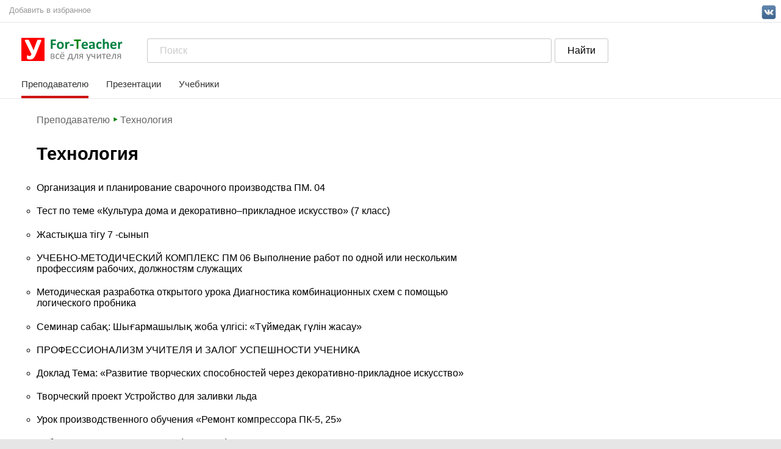

--- FILE ---
content_type: text/html; charset=utf-8
request_url: https://for-teacher.ru/edu/tehnologiya/092.html
body_size: 8464
content:
<!DOCTYPE html>
<html>
<head>
  <meta charset="utf-8">
  <title>Технология - FOR-TEACHER.ru</title>
  <meta name="description" content="Технология">
  <meta name="keywords" content="урок, технология, дополнительный материал">
  <link rel="SHORTCUT ICON" href="/favicon.ico">
  <meta name="viewport" content="width=device-width, initial-scale=1">
  <script>
  window.yaContextCb=window.yaContextCb||[]
  </script>
  <script src="https://yandex.ru/ads/system/context.js"></script>
  <script>
  window.yaContextCb.push(()=>{
  Ya.Context.AdvManager.render({
    type: 'fullscreen',    
    blockId: 'R-A-1597682-4'
  })
  })
  </script>
  <style>
  *{margin:0px;padding:0px;}
  body{font-family:Arial;background-color:#e6e6e6;font-size:100%;}

  .top-head {clear:both;margin-top:0px;margin-right:auto;margin-bottom:0px;margin-left:auto;max-width:1360px;border-bottom:1px solid #e6e6e6;}
  <!-- .sticky { 
    position: sticky;
    top: 0;
  } -->
  .top-menu {background:#fff;height:20px;padding: 8px;padding-left: 15px;border-bottom:1px solid #e6e6e6;}
  .top-menu-left {height:20px; float:left;}
  .top-menu-left a {color:#999;font-size:90%;padding-right:15px;text-decoration:none;}
  .top-menu-left a:hover {text-decoration:underline;}
  .top-menu-right {float:right;}
  .top-head, .bottom {color:#999;font-size:90%;}
  .top-head, .bottom, .content {margin-top:0px;margin-right:auto;margin-bottom:0px;margin-left:auto;max-width:1360px;background:#fff;}

  .top-main {height:80px;}
  .top-main-logo {float:left;padding:25px 10px 20px 35px;}
  .top-main-search {float:left;padding:20px;max-width:60%;min-width:100px;background:#fff;}
  .ya-site-form__input-text {     display: inline-block;     width: auto;     overflow: visible;     margin: 0;     border: 1px solid #c8c8c8;     border-radius: 3px;     background-color: #fff;     padding: 7px 20px;     outline: 0;     cursor: pointer;     white-space: nowrap;     color: #333;     font: 15px/20px Arial,Helvetica,sans-serif;     text-decoration: none !important;     text-transform: none;     transition: background-color 350ms,border-color 350ms;     position: relative;     height: 40px;  }
  .ya-site-form__submit {     width: 100px;     height: 40px;     -webkit-border-radius: 0 3px 3px 0;     -moz-border-radius: 0 3px 3px 0;     border-radius: 0 3px 3px 0;            padding: 6px 16px;     line-height: 18px;       vertical-align: middle;                     padding-right: 16px;     padding-left: 16px;     line-height: 23px;         cursor: pointer;     -webkit-appearance: button;                    display: inline-block;     width: auto;     overflow: visible;     margin: 0;     border: 1px solid #c8c8c8;     border-radius: 3px;     background-color: #fff;     padding: 7px 20px;     outline: 0;     cursor: pointer;     white-space: nowrap;     color: #333;     font: 15px/20px Arial,Helvetica,sans-serif;     text-decoration: none !important;     text-transform: none;     transition: background-color 350ms,border-color 350ms;     position: relative; } 



  .top-menu-main {clear:both;margin:10px 15px 15px 20px;list-style-type: none;}
  .top-menu-main ul {padding:0;}
  .top-menu-main li {padding:15px 10px 15px 15px;display: inline;}
  .top-menu-main li>a {font-size:105%;color:#333;text-decoration:none;}
  .top-menu-main li>a:hover {color:#cd1414;}
  .top-menu-main li>.active {border-bottom:4px solid #cd1414;padding-bottom:11px;}



  .content-main {float:left;background:#fff;padding-top: 10px}

  .content-material {float:left;width:calc(100% - 515px);padding: 10px 40px 40px 60px; }

  .content-krohi {color: #999;clear:both; padding:15px 0 20px 60px;}
  .content-krohi a {color:#666;text-decoration:none;}
  .content-krohi ul li {list-style-type: none;display: inline;} 
  .content-krohi li.first:before {content: "";}
  .content-krohi li:before {content: " \2023  "; font-weight:bold;color: green;}
  .content-krohi a:hover {text-decoration:underline;}




  .content-title {padding:0px 0 30px 0;}
  .content-title h1 {display: block; font-size: 1.8em;}

  .content-card-info {padding: 0 0 30px 0;}
  #card-info {
    font-family: "Trebuchet MS", Arial, Helvetica, sans-serif;
    border-collapse: collapse;
    width: 100%;
  }
  #card-info td, #card-info th {
    border: 1px solid #ddd;
    padding: 8px;
  }
  #card-info tr:nth-child(even){background-color: #f2f2f2;}
  #card-info tr:hover {background-color: #ddd;}

  .centent-desc {line-height: 25px;font-style:italic;padding:0px 0 20px 0;color:#666;}

  .content-adv-txt-top {width:calc(100% - 2px); margin:0 0 15px 0;}

  <!--
  .content-txt {line-height: 25px;border-top: 1px solid #e6e6e6;border-right: 1px solid #e6e6e6;border-bottom: 1px solid #e6e6e6;border-left: 4px solid green;}

  .content-download {padding-top:60px;}
  a.download {
    font-size: 140%;
    cursor: pointer;
    text-decoration: underline;
        color:green;
  }

  .text_block {
        padding: 20px;
        height:400px;

    overflow: hidden;
  }

  .text_block-overlay {
        filter: progid:DXImageTransform.Microsoft.gradient(startColorstr='#00ffffff', endColorstr='#ffffffff');
    background: -moz-linear-gradient(rgba(255,255,255,0), #fff);
    background: -webkit-gradient(linear, 0 0, 0 100%, from(rgba(255,255,255,0)), to(#fff));
    background: -webkit-linear-gradient(rgba(255,255,255,0), #fff);
    background: -o-linear-gradient(rgba(255,255,255,0), #fff);
    background: linear-gradient(rgba(255,255,255,0), #fff);
    height: 220px;
    margin: -220px 0 10px 0;
    position: relative;
    z-index: 10;
  }

  .text_block-action .readmore {
    font-size: 130%;
    cursor: pointer;
    text-decoration: none;
        color:green;
        border: 1px dotted green;
        padding: 7px;
  }
  -->

  .content-txt {overflow-x: hidden; overflow-y: scroll; max-height:800px; line-height: 25px;border: 1px solid #000;padding: 10px;margin-bottom:10px;}

  .content-txt p {
    display: block;
    -webkit-margin-before: 1em;
    -webkit-margin-after: 1em;
    -webkit-margin-start: 0px;
    -webkit-margin-end: 0px;
        
  }

  .content-txt ul,ol {padding:20px;}

  .content-adv-txt-bottom {width:calc(100% - 2px); margin:5px 0 15px 0;}

  .content-relaited {padding-top:40px;}

  .content-txt-poisk-bottom {}

  .content-txt img {max-width:80%;height:auto;}

  .content-sidebar {float:right;width:380px;padding:25px 10px 10px 10px;}

  .content-sidebar-adv {width:300px;height:600px;}

  .content-list {}
  .content-list-desc {margin-bottom:40px; padding:20px;border:solid 1px #ccc;font-style:italic;text-align:justify;line-height:1.6;background:#f5f5f5;}
  .content-list ul {margin:0px;padding:0px;list-style-type:circle;}
  .content-list li {padding-bottom:20px;}
  .content-list a {color: green;}
  .content-list a:hover {color:red;}
  .content-list-li-desc {display: block;color:#999;padding-top:5px;margin-left:20px;text-align:justify;}

  .content-list-pagination {text-align:center;padding-top:25px;height:150px;overflow:auto;}
  .content-list-pagination a {padding:8px;text-decoration:none;color:black;display:block;float:left;}
  .content-list-pagination a:hover {background:red;color:white;}
  .content-list-pagination>.page-now {padding:7px;font-weight:bold;border:solid 1px red;color:red;display:block;float:left;margin-right:2px;margin-left:2px;}
  .content-list-pagination>#vpered {}
  .content-list-pagination>#nazad {}

  .content-afterbody {display:inline-block;width:100%;}
  .content-afterbody-share {float:left;margin-right:10px;}
  .content-afterbody-rating {float:left;border-right:solid 1px #f0f0f0;padding-right:15px;}
  .content-afterbody-rating-txt {color:gray; font-size:75%;}
  .content-afterbody-download {width:260px;float:right;text-align:center;letter-spacing:2px;}
  .content-afterbody-download>#star {float:left;padding:8px;}
  .content-afterbody-download>#star:hover {background:#fff;}
  .content-afterbody-download a:hover {text-decoration:underline;}
  .content-afterbody-download a {padding:8px;color:gray;text-decoration:none;background:#fff;display:block;color:green;}

  .razdel-li-all {margin-bottom:40px;}
  .razdel-li-all ul {margin:0; padding:0; -webkit-column-count:3;  -moz-column-count:3;  column-count:3;}
  .razdel-li-all li {padding-bottom:15px;list-style-type: none;}
  .razdel-li-all li>a {color: green;}
  .razdel-li-all li>a:hover {color:orange;}




  .ya-share2 {}


  .bottom {clear:both;border-bottom:1px solid #e6e6e6;margin-bottom:50px;}

  .bottom-menu {background:#fff;height:30px;padding: 8px;padding-left: 15px;border-top:1px solid #e6e6e6;}
  .bottom-menu-left {height:20px; float:left;}
  .bottom-menu-left a {color:#999;font-size:90%;padding-right:15px;text-decoration:none;}
  .bottom-menu-left a:hover {text-decoration:underline;}
  .bottom-menu-right {float:right;}

  .google-right-300-250 {display:inline-block;width:300px;height:250px;}
  .google-right-300-600 {display:inline-block;width:300px;height:600px;}
  .google-naurok-580-400 {display:inline-block;width:580px;height:400px;}



  @media screen and (max-width:990px){

  .content-title {padding:0px 0 25px 0;}
  .content-title h1 {display: block; font-size: 1.3em;}

  .content-material {float:left;width:calc(100% - 415px);padding: 10px 40px 40px 60px; }

  .razdel-li-all {margin-bottom:40px;}
  .razdel-li-all ul {margin:0; padding:0; -webkit-column-count:2;  -moz-column-count:2;  column-count:2;}
  .razdel-li-all li {padding-bottom:15px;list-style-type: none;}

  .content-sidebar {float:right;width:300px;padding:10px 5px 5px 5px;}
  .content-sidebar-adv {width:240px;height:400px;}

  .google-right-300-250 {display:none;}
  .google-right-300-600 {display:none;}
  .google-naurok-580-400  {display:inline-block;width:336px;height:280px;}

  }

  @media screen and (max-width:844px){

  .top-main-logo {float:left;padding:24px 10px 10px 20px;}
  .content-material {float:left;width:calc(100% - 80px);padding: 10px 20px 20px 40px; }

  .content-sidebar {display:none;}
  .content-krohi {display:none;}
  .content-list-desc {display:none;}
  }

  @media screen and (max-width:800px){}

  @media screen and (max-width:750px){}

  @media screen and (max-width:640px){

  .top-main {height:60px;}
  .top-main-logo {float:left;padding:20px 10px 10px 20px;}
  .top-main-search {float:left;padding:14px;max-width:50%;min-width:100px;background:#fff;}
  .ya-site-form__input-text {     display: inline-block;     width: auto;     overflow: visible;     margin: 0;     border: 1px solid #c8c8c8;     border-radius: 3px;     background-color: #fff;     padding: 5px 10px;     outline: 0;     cursor: pointer;     white-space: nowrap;     color: #333;     font: 15px/20px Arial,Helvetica,sans-serif;     text-decoration: none !important;     text-transform: none;     transition: background-color 350ms,border-color 350ms;     position: relative;     height: 40px;  }
  .ya-site-form__submit {     width: 60px;     height: 40px;     -webkit-border-radius: 0 3px 3px 0;     -moz-border-radius: 0 3px 3px 0;     border-radius: 0 3px 3px 0;             padding: 6px 16px;     line-height: 18px;       vertical-align: middle;                     padding-right: 16px;     padding-left: 16px;     line-height: 23px;         cursor: pointer;     -webkit-appearance: button;                    display: inline-block;     width: auto;     overflow: visible;     margin: 0;     border: 1px solid #c8c8c8;     border-radius: 3px;     background-color: #fff;     padding: 7px 10px;     outline: 0;     cursor: pointer;     white-space: nowrap;     color: #333;     font: 15px/20px Arial,Helvetica,sans-serif;     text-decoration: none !important;     text-transform: none;     transition: background-color 350ms,border-color 350ms;     position: relative; } 

  .content-txt {overflow-x: hidden; overflow-y: scroll; max-height:800px; line-height: 20px;border-top: 2px solid #000;border-bottom: 2px solid #000;padding: 5px;margin-bottom:5px;}

  .content-txt p {
    display: block;
    -webkit-margin-before: 1em;
    -webkit-margin-after: 1em;
    -webkit-margin-start: 0px;
    -webkit-margin-end: 0px;
        
  }

  .top-menu {display:none;}

  .content-title {padding:0px 0 15px 0;}
  .content-title h1 {display: block; font-size: 1em;}

  .content-material {float:left;width:calc(100% - 20px);padding: 4px 4px 4px 10px; }
  .razdel-li-all li {padding-bottom:25px;}

  .content-afterbody-download>#star {float:left;padding:8px;}
  .content-afterbody-download {width:100%;margin-top:15px;border:solid 1px #f0f0f0;}

  }

  @media screen and (max-width:480px){

  .top-main {height:40px;}
  .top-main-logo {float:left;padding:10px 0px 0px 20px;}
  .top-main-search {float:left;padding:4px;max-width:50%;min-width:100px;background:#fff;}

  .top-menu-main {clear:both;margin:10px 15px 10px 10px;list-style-type: none;}
  .top-menu-main ul {padding:0;}
  .top-menu-main li {padding:15px 10px 0px 15px;display: inline-block;}
  .top-menu-main li>a {font-size:105%;color:#333;text-decoration:none;}
  .top-menu-main li>a:hover {color:#cd1414;}
  .top-menu-main li>.active {border-bottom:0px solid #cd1414;padding-bottom:0px;color:#cd1414;}

  .razdel-li-all ul {margin:0; padding:0; -webkit-column-count:1;  -moz-column-count:1;  column-count:1;}



  }


  @media screen and (max-width:425px){

  .top-main-search {float:left;padding:4px;max-width:70%;min-width:100px;background:#fff;}
  .top-main-logo {width:48px;}

  .top-menu-main {clear:both;margin:10px 5px 15px 10px;list-style-type: none;}

  }





  </style>
  <script type="text/javascript">
  document.onkeydown = Page_onkeydown;

  function Page_onkeydown(event) {
    var id = false;
    event = event || window.event;
    var key = event.keyCode;
    if (key == 37) {
                id = document.getElementById('nazad');
            }
            if(key == 39) {
                id = document.getElementById('vpered');
            }
            if (id) {
                location.href = id.href;
            }
  }



  share = {
        fb: function() {
                url = 'https://fb.com/sharer.php?u=' + encodeURIComponent(window.location.href);
                share.popup(url);
        },
        vk: function() {
                url = 'https://vk.com/share.php?url=' + encodeURIComponent(window.location.href);
                share.popup(url);
        },
                ok: function() {
                url = 'https://connect.ok.ru/dk?st.cmd=WidgetSharePreview&st.shareUrl=' + encodeURIComponent(window.location.href);
                share.popup(url);
        }, 
        popup: function(url) {
                var width = 600;
                var height = 400;
                var top = (screen.height/2)-(height/2);
                var left = (screen.width/2)-(width/2);
                window.open(url,'','toolbar=0,status=0,width='+width+',height='+height+',top='+top+',left='+left);
        }
  };

  function selectText(e){
        if(document.selection)
        {
            var t=document.body.createTextRange();
            t.moveToElementText(document.getElementById(e));
            t.select()
        } else if(window.getSelection)
        {
            var t=document.createRange();
            t.selectNode(document.getElementById(e));
            window.getSelection().addRange(t)
        }
    }

    function showdiv(e){
        document.getElementById(e).style.display="inline";
    }
        
            function showdiv2(e){
        document.getElementById(e).style.display="inline";
    }

  /* scrolls start */
        
  var aa_speed=800;       
  var aa_scroll=false;
        
  function prepod_scrollTop(subPath){
    var obj=jQuery("#selectable");
    var scroll=obj.scrollTop();
    var height = obj.height();
    if(obj.is(':animated')){
        aa_speed/=2;
        height*=4;
    }
    else aa_speed=850;
    obj.stop().animate({scrollTop: scroll-height }, aa_speed);
    return false;
  }

  function prepod_scrollBottom(subPath){
    var obj=jQuery("#selectable");
    var scroll=obj.scrollTop();
    var height = obj.height();
    if(obj.is(':animated')){
        aa_speed/=2;
        height*=4;
    }
    else aa_speed=850;
    obj.stop().animate({scrollTop: scroll+height }, aa_speed);
    return false;
  }



  /* scrolls end */

    
  /* scroll shared start */
        
  function aa_getShareDlg(){
    jQuery("#aa-okno-background").show();
    jQuery("#aa-okno-get-share").show();

        var set_events_on_likes = function() {
        if ($('#likes_buttons a').length > 0) {
            $('#likes_buttons a').click(function() {
                $('#layer').hide();
                $('.down-button').removeClass('down-dis');
                $('.down-button').attr('href', aa_downUrl);
            });
            return;
        }
    };
        

    var share = Ya.share2('likes_buttons', {
        theme: {
            services: "vkontakte,facebook,odnoklassniki,gplus,linkedin",
            counter: "1"
        },
                hooks: {
                    onready: function (name) {
                        set_events_on_likes();
                    }
        }

       
    });

    return false;
  }       

  function aa_closeDlg(){
    jQuery(".aa-okno-dlg").hide();
    jQuery("#aa-okno-background").hide();
        jQuery("#aa-okno-get-share").hide();
    return false;
  }

  /* scroll shared end */

  /* lazy-load start */
  (function(root,factory){if(typeof define==='function'&&define.amd){define(factory);}else if(typeof exports==='object'){module.exports=factory;}else{root.echo=factory(root);}})(this,function(root){'use strict';var exports={};var callback=function(){};var offset,poll,throttle,unload;var inView=function(element,view){var box=element.getBoundingClientRect();return(box.right>=view.l&&box.bottom>=view.t&&box.left<=view.r&&box.top<=view.b);};var debounce=function(){clearTimeout(poll);poll=setTimeout(exports.render,throttle);};exports.init=function(opts){opts=opts||{};var offsetAll=opts.offset||0;var offsetVertical=opts.offsetVertical||offsetAll;var offsetHorizontal=opts.offsetHorizontal||offsetAll;var optionToInt=function(opt,fallback){return parseInt(opt||fallback,10);};offset={t:optionToInt(opts.offsetTop,offsetVertical),b:optionToInt(opts.offsetBottom,offsetVertical),l:optionToInt(opts.offsetLeft,offsetHorizontal),r:optionToInt(opts.offsetRight,offsetHorizontal)};throttle=optionToInt(opts.throttle,250);unload=!!opts.unload;callback=opts.callback||callback;exports.render();if(document.addEventListener){root.addEventListener('scroll',debounce,false);root.addEventListener('load',debounce,false);}else{root.attachEvent('onscroll',debounce);root.attachEvent('onload',debounce);}};exports.render=function(){var nodes=document.querySelectorAll('img[data-echo]');var length=nodes.length;var src,elem;var view={l:0- offset.l,t:0- offset.t,b:(root.innerHeight||document.documentElement.clientHeight)+ offset.b,r:(root.innerWidth||document.documentElement.clientWidth)+ offset.r};for(var i=0;i<length;i++){elem=nodes[i];if(inView(elem,view)){if(unload){elem.setAttribute('data-echo-placeholder',elem.src);}
  elem.src=elem.getAttribute('data-echo');if(!unload){elem.removeAttribute('data-echo');}
  callback(elem,'load');}else if(unload&&!!(src=elem.getAttribute('data-echo-placeholder'))){elem.src=src;elem.removeAttribute('data-echo-placeholder');callback(elem,'unload');}}
  if(!length){exports.detach();}};exports.detach=function(){if(document.removeEventListener){root.removeEventListener('scroll',debounce);}else{root.detachEvent('onscroll',debounce);}
  clearTimeout(poll);};return exports;});

  /* lazy-load init */    

    echo.init({
      offset: 100,
      throttle: 200,
      unload: false,
      callback: function (element, op) {
        console.log(element, 'has been', op + 'ed')
      }
    });
        
  /* lazy-load end */     
        
  /* rating */
                $(function() {
                   $('div#star').raty();
                });

  </script>
  <script src="/jquery-2.2.4.min.js"></script>
  <script src="/jquery.with.plugins.min.js"></script>
  <script src="/jquery.raty.min.js"></script>
  <script src="/jsdata.js"></script>
  <link rel="stylesheet" href="https://cdnjs.cloudflare.com/ajax/libs/font-awesome/4.7.0/css/font-awesome.min.css">
  <style type="text/css">
  .ya-page_js_yes .ya-site-form_inited_no { display: none; }
  </style>
<!-- Yandex.Metrika counter -->
<script type="text/javascript" >
   (function(m,e,t,r,i,k,a){m[i]=m[i]||function(){(m[i].a=m[i].a||[]).push(arguments)};
   m[i].l=1*new Date();
   for (var j = 0; j < document.scripts.length; j++) {if (document.scripts[j].src === r) { return; }}
   k=e.createElement(t),a=e.getElementsByTagName(t)[0],k.async=1,k.src=r,a.parentNode.insertBefore(k,a)})
   (window, document, "script", "https://mc.yandex.ru/metrika/tag.js", "ym");

   ym(101622970, "init", {
        clickmap:true,
        trackLinks:true,
        accurateTrackBounce:true,
        webvisor:true
   });
</script>
<noscript><div><img src="https://mc.yandex.ru/watch/101622970" style="position:absolute; left:-9999px;" alt="" /></div></noscript>
<!-- /Yandex.Metrika counter --></head>
<body>
  <div class="top-head">
    <div class="top-menu">
      <div class="top-menu-left">
        <a href="#">Добавить в избранное</a>
      </div>
      <div class="top-menu-right">
        <a href="#vk"><img src="/img/vk-icon.png" width="24px" height="24px"></a>
      </div>
    </div>
    <div class="top-main">
      <div class="top-main-logo">
        <a href="/"><img src="/img/logo.png"></a>
      </div>
      <div class="top-main-search">
        <div class="ya-site-form ya-site-form_inited_no" onclick="return {'action':'https://for-teacher.ru/search.html','arrow':false,'bg':'transparent','fontsize':16,'fg':'#000000','language':'ru','logo':'rb','publicname':'Поиск по for-teacher.ru','suggest':true,'target':'_self','tld':'ru','type':2,'usebigdictionary':true,'searchid':2320078,'input_fg':'#000000','input_bg':'#ffffff','input_fontStyle':'normal','input_fontWeight':'normal','input_placeholder':'Поиск','input_placeholderColor':'#cccccc','input_borderColor':'#c8c8c8'}">
          <form action="https://yandex.ru/search/site/" method="get" target="_self" accept-charset="utf-8">
            <input type="hidden" name="searchid" value="2320078"><input type="hidden" name="l10n" value="ru"><input type="hidden" name="reqenc" value="utf-8"><input type="search" name="text" value=""><input type="submit" class="button" value="Найти">
          </form>
        </div>
        <script type="text/javascript">
        (function(w,d,c){var s=d.createElement('script'),h=d.getElementsByTagName('script')[0],e=d.documentElement;if((' '+e.className+' ').indexOf(' ya-page_js_yes ')===-1){e.className+=' ya-page_js_yes';}s.type='text/javascript';s.async=true;s.charset='utf-8';s.src=(d.location.protocol==='https:'?'https:':'http:')+'//site.yandex.net/v2.0/js/all.js';h.parentNode.insertBefore(s,h);(w[c]||(w[c]=[])).push(function(){Ya.Site.Form.init()})})(window,document,'yandex_site_callbacks');
        </script>
      </div>
    </div>
    <div class="top-menu-main">
      <ul>
        <li>
          <a href="/edu/" class="active">Преподавателю</a>
        </li>
        <li>
          <a href="/ppt/">Презентации</a>
        </li>
        <li>
          <a href="/ebook/">Учебники</a>
        </li>
      </ul>
    </div>
  </div>
<noscript>
  <div></div>
</noscript>
  <div class="content">
    <div class="content-main">
      <div class="content-krohi">
        <ul itemscope itemtype="https://schema.org/BreadcrumbList">
          <li itemprop="itemListElement" itemscope itemtype="https://schema.org/ListItem" class="first">
            <a itemscope itemtype="https://schema.org/Thing" itemprop="item" href="/edu/"><span itemprop="name">Преподавателю</span></a>
            <meta itemprop="position" content="1">
          </li>
          <li itemprop="itemListElement" itemscope itemtype="http://schema.org/ListItem">
            <a itemscope itemtype="http://schema.org/Thing" itemprop="item" href="/edu/tehnologiya/"><span itemprop="name">Технология</span></a>
            <meta itemprop="position" content="2">
          </li>
        </ul>
      </div>
      <div class="content-material">
        <div class="content-title">
          <h1>Технология</h1>
        </div>
        <div class="content-list">
          <ul>
            <li>
              Организация и планирование сварочного производства ПМ. 04
            </li>
            <li>
              Тест по теме «Культура дома и декоративно–прикладное искусство» (7 класс)
            </li>
            <li>
              Жастықша тігу 7 -сынып
            </li>
            <li>
              УЧЕБНО-МЕТОДИЧЕСКИЙ КОМПЛЕКС ПМ 06 Выполнение работ по одной или нескольким профессиям рабочих, должностям служащих
            </li>
            <li>
              Методическая разработка открытого урока Диагностика комбинационных схем с помощью логического пробника
            </li>
            <li>
              Семинар сабақ: Шығармашылық жоба үлгісі: «Түймедақ гүлін жасау»
            </li>
            <li>
              ПРОФЕССИОНАЛИЗМ УЧИТЕЛЯ И ЗАЛОГ УСПЕШНОСТИ УЧЕНИКА
            </li>
            <li>
              Доклад Тема: «Развитие творческих способностей через декоративно-прикладное искусство»
            </li>
            <li>
              Творческий проект Устройство для заливки льда
            </li>
            <li>
              Урок производственного обучения «Ремонт компрессора ПК-5, 25»
            </li>
            <li>
              Рабочая по технологии 8 класс (мальчики)
            </li>
            <li>
              Проект по технологии Шкатулка
            </li>
            <li>
              Конспект урока Мода. Стиль. Виды одежды по назначению
            </li>
            <li>
              Брошюра. Методическая копилка. «Калейдоскоп вопросов»
            </li>
            <li>
              Занятие по художественному труду в нетрадиционной технике для детей, родителей и педагогов. Тема: Барашка из гофротрубочек
            </li>
            <li>
              Урок технологии Симметричные фигуры (1 класс)
            </li>
            <li>
              Технологическая карта урока 5 класс ФГОС Проект Приготовление воскресного завтрака для всей семьи
            </li>
            <li>
              Пособие для подготовки к экзаменам по профессионально-трудовому обучению профиль «Швейное дело»
            </li>
            <li>
              Конспект урока по технологии на тему: Лоскутное шитьё. Неиссякаемый источник творчества
            </li>
            <li>
              Конспект Юбка учун ўлчов олиш
            </li>
          </ul>
        </div>
        <div class="content-list-pagination">
          <a href="087.html">87</a> <a href="088.html">88</a> <a href="089.html">89</a> <a href="090.html">90</a> <a id="nazad" rel="prev" href="091.html">91</a> <span class="page-now">92</span> <a id="vpered" rel="next" href="093.html">93</a> <a href="094.html">94</a> <a href="095.html">95</a> <a href="096.html">96</a> <a href="097.html">97</a> <a href="098.html">98</a>
        </div>
      </div>
      <div class="content-sidebar">
        <script type="text/javascript">
        $(function(){
        $(window).scroll(function() {
        var top = $(document).scrollTop();
        if (top < 200) $(".floating").css({top: '0', position: 'relative'});
        else $(".floating").css({top: '20px', position: 'fixed'});
        });
        });
        </script>
        <div class="content-sidebar-adv floating"></div>
      </div>
    </div>
  </div>
  <div class=""></div>
  <div class="bottom">
    <div class="bottom-menu">
      <div class="bottom-menu-left">
        <a href="/dogovor-s-vami.html">Пользовательское соглашение</a><a href="/about.html">О проекте</a><a href="/mailme.html">Обратная связь</a><a href="/old/">Архивные статьи</a>
      </div>
      <div class="bottom-menu-right">
        © 2010-2022
      </div>
    </div>
  </div>
<script defer src="https://static.cloudflareinsights.com/beacon.min.js/vcd15cbe7772f49c399c6a5babf22c1241717689176015" integrity="sha512-ZpsOmlRQV6y907TI0dKBHq9Md29nnaEIPlkf84rnaERnq6zvWvPUqr2ft8M1aS28oN72PdrCzSjY4U6VaAw1EQ==" data-cf-beacon='{"version":"2024.11.0","token":"184b884b976147f2ab330258d08aa66c","r":1,"server_timing":{"name":{"cfCacheStatus":true,"cfEdge":true,"cfExtPri":true,"cfL4":true,"cfOrigin":true,"cfSpeedBrain":true},"location_startswith":null}}' crossorigin="anonymous"></script>
</body>
</html>
